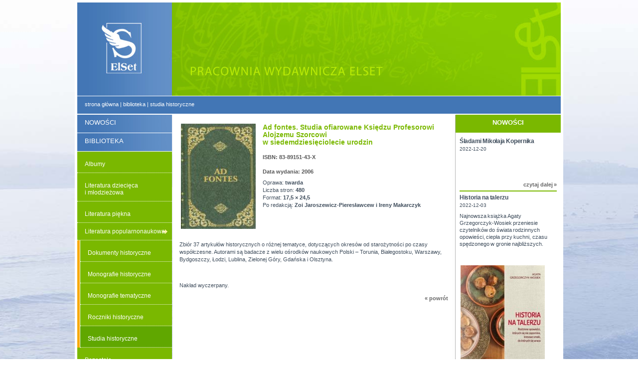

--- FILE ---
content_type: text/html
request_url: https://wydawnictwo.elset.pl/?p=books&id=24&cat=8
body_size: 4798
content:
<!DOCTYPE html PUBLIC "-//W3C//DTD XHTML 1.0 Transitional//EN"
    "http://www.w3.org/TR/xhtml1/DTD/xhtml1-transitional.dtd">


<html xmlns="http://www.w3.org/1999/xhtml" xml:lang="pl" lang="pl">

<head>
  <title>Pracownia Wydawnicza ElSet Elżbieta Skóra</title>
  <meta http-equiv="content-type" content="text/html; charset=utf-8" />
  <meta name="description" content="Wydawnictwo o charakterze regionalnym, specjalizujące się w opracowaniach edytorskich, redakcyjnych i graficznych powierzonych materiałów.  Szeroki zakres prac (od inicjacji wydawniczej po druk i oprawę), również tematycznie – albumy, monografie i opracowania naukowe. Przygotowanie materiałów reklamowych dla firm i instytucji (foldery, katalogi, broszury, papiery firmowe, plakaty).">
  <meta name="keywords" content="wydawnictwo,książki,regionalne,bardovski,naukowe,przewodniki,dtp,warmia,mazury,mapy" />
  <meta content="index,follow" name="robots"/>
  <meta content="document" name="resource-type"/>
  <meta content="Global" name="distribution"/>
  <meta content="archive" name="googlebot"/>
  <meta content="Kamart" name="Author"/>
<!--[if lt IE 7.]>
<script defer type="text/javascript" src="js/pngfix.js"></script>
<![endif]-->
<link rel="stylesheet" href="css/base.css" type="text/css" id='stylelink'/>
<link rel="stylesheet" href="js/lb/lightbox.css" type="text/css" />
<script language="JavaScript" type="text/javascript">
/*<![CDATA[*/
 function myOnload()
    {
     x=document.getElementsByTagName('li');
     for (i=0;i<x.length;i++)
        {
        x[i].onmouseover=function() {
            this.style.borderBottomColor='Yellow';
            }
        x[i].onmouseout=function () {
            this.style.borderBottomColor='';
            }
        }
     var category='8';
     if(category!='') menu_startup(category);
    }
 function galeria(folder)
    {
        window.open('galeria.php?d='+folder,'Galeria','fullscreen');
    }
/*]]>*/
</script>
<script language="JavaScript1.2" src="js/index.js" type="text/javascript"></script>
<script type="text/javascript" src="js/lb/lightbox.js"></script>
</head>

<body>

<div id='kontener'>
<div id='header'></div>
<div id='path_bar'>
<div class='path'><a href='?p='>strona główna</a>&nbsp;|&nbsp;<a href='?p=books&cat='>biblioteka</a>&nbsp;|&nbsp;<a href='?p=books&cat=8'>studia historyczne</a>&nbsp;&nbsp;&nbsp;
</div>
<!--<div style='float:right;text-align=right;margin-right:15px;'>
      <form name=szukaj id=szukaj action='' method='get'>
       <input type='text' value='' name='q' id='q' /> <input type='button' onClick='this.form.submit();' value='szukaj' class='in_be'/>
      <input type='hidden' name='p' value='' />
      </form>
</div>-->
</div>
<div id='menubar_left'>

<div class='menuitem'><a name='nowosci' href='?p=news'>NOWOŚCI</a></div>
<div class='menuitem'><a name='nowosci' href="?p=bib&cat=">BIBLIOTEKA</a></div>
<div class='opened' id='sub_biblioteka'>
<div class='podkategoria' parents='0' id='kat1'><a href='?p=books&cat=1'>Albumy</a></div>
<div class='podkategoria' parents='0' id='kat9'><a href='?p=books&cat=9'>Literatura dziecięca i&nbsp;młodzieżowa</a></div>
<div class='podkategoria' parents='0' id='kat10'><a href='?p=books&cat=10'>Literatura piękna</a></div>
<div class='podkategoria pasek_prawy' onclick='toggle("childtoid3")'>Literatura popularnonaukowa</div>
<div class='child closed' id='childtoid3'><div class='podkategoria' parents='0;3' id='kat4'><a href='?p=books&cat=4'>Dokumenty historyczne</a></div>
<div class='podkategoria' parents='0;3' id='kat5'><a href='?p=books&cat=5'>Monografie historyczne</a></div>
<div class='podkategoria' parents='0;3' id='kat6'><a href='?p=books&cat=6'>Monografie tematyczne</a></div>
<div class='podkategoria' parents='0;3' id='kat7'><a href='?p=books&cat=7'>Roczniki historyczne</a></div>
<div class='podkategoria' parents='0;3' id='kat8'><a href='?p=books&cat=8'>Studia historyczne</a></div>
</div><div class='podkategoria' parents='0'  id='kat13'><a href='?p=books&cat=13'>Pozostałe</a></div>
<div class='podkategoria' parents='0' id='kat11'><a href='?p=books&cat=11'>Przewodniki</a></div>
<div class='podkategoria pasek_prawy' onclick='toggle("childtoid12")'>Serie wydawnicze</div>
<div class='child closed' id='childtoid12'><div class='podkategoria' parents='0;12' id='kat25'><a href='?p=books&cat=25'>Rocznik Medyczny</a></div>
<div class='podkategoria' parents='0;12' id='kat31'><a href='?p=books&cat=31'>Rolnictwo Ekologiczne</a></div>
<div class='podkategoria' parents='0;12' id='kat26'><a href='?p=books&cat=26'>Studia Mrągowskie</a></div>
<div class='podkategoria' parents='0;12' id='kat30'><a href='?p=books&cat=30'>Vademecum Radnego</a></div>
<div class='podkategoria' parents='0;12' id='kat27'><a href='?p=books&cat=27'>Z Antycznego Świata</a></div>
</div>
</div>
<div class='menuitem'><a name='zapowiedzi' href='?p=anno'>ZAPOWIEDZI</a></div>
<div class='menuitem'><a name='wydarzenia' href='?p=events'>WYDARZENIA</a></div>
<div class='menuitem'><a name='dlaautorow' href='?p=fa'>DLA AUTORÓW</a></div>
<div class='menuitem'><a name='kontakt' href='?p=ff'>KONTAKT</a></div>
</div>
<div id='tresc'>

<table name="book_info" class="book_title">
    <tr>
        <td class="book_cover_container">
            <a href='ksiazki/24_83_89151_43_X.jpg' rel='lightbox' title='Okładka'> <img src='ksiazki/_thumb/24_83_89151_43_X.jpg' width='150px' align='left' style='margin-right:10px;'/></a>
        </td>
        <td>
            <h2>Ad fontes. Studia ofiarowane Księdzu Profesorowi Alojzemu Szorcowi<br />
w siedemdziesięciolecie urodzin</h2><h3></h3><h4>ISBN: 83-89151-43-X</h4><h4>Data wydania: 2006</h4>Oprawa: <strong>twarda</strong><br />Liczba stron: <strong>480</strong><br />Format: <strong>17,5 × 24,5</strong><br />Po redakcją: <strong>Zoi Jaroszewicz-Pieresławcew i Ireny Makarczyk</strong><br /></div>
        </td>
    </tr>
</table><div style='display:block; clear:both; padding-top:10px;'><p>Zbi&oacute;r 37 artykuł&oacute;w historycznych o r&oacute;żnej tematyce, dotyczących okres&oacute;w od starożytności po czasy wsp&oacute;łczesne. Autorami są badacze z wielu ośrodk&oacute;w naukowych Polski &ndash; Torunia, Białegostoku, Warszawy, Bydgoszczy, Łodzi, Lublina, Zielonej G&oacute;ry, Gdańska i Olsztyna.</p><p>&nbsp;</p><p>Nakład wyczerpany. </p></div>
      <div style='width:100%;text-align:right;margin-bottom:5px;margin-top:10px;'>
      <strong> <a onclick='history.back();' style='cursor:pointer;'>&laquo; powrót</a></strong></div>
      



</div>


<div id='right_bar'>

<!--<div id='zapowiedzi_title'>NOWOŚCI</div>
<div class='zapowiedz'>
[NEWS]
</div>-->
<div id='zapowiedzi_title'>NOWOŚCI</div>
<div class='zapowiedz'>
<div class='tytul'>Śladami Mikołaja Kopernika</div>
    <div class='data'>2022-12-20</div><p style="text-align: center">&nbsp;</p><p>&nbsp;</p><div style='width:100%;text-align:right;margin-bottom:5px;margin-top:10px;'> <strong><a href=?p=news&id=161>czytaj dalej &raquo;</a></strong></div><div style='width:100%;height: 2px;text-align:right;margin-bottom:5px;margin-top:5px;background-color:#7ab800;'></div><div class='tytul'>Historia na talerzu</div>
    <div class='data'>2022-12-03</div><p>Najnowsza książka Agaty Grzegorczyk-Wosiek przeniesie czytelnik&oacute;w do świata rodzinnych opowieści, ciepła przy kuchni, czasu spędzonego w gronie najbliższych.</p><p>&nbsp;</p><p>&nbsp;<img src="https://wydawnictwo.elset.pl/ksiazki/_thumb/303_978_83_66075_93_1.jpg" alt="" /></p><div style='width:100%;text-align:right;margin-bottom:5px;margin-top:10px;'> <strong><a href=?p=news&id=160>czytaj dalej &raquo;</a></strong></div><div style='width:100%;height: 2px;text-align:right;margin-bottom:5px;margin-top:5px;background-color:#7ab800;'></div><div class='tytul'>Zapomniana Wielka Wojna. 1914–1918. Ziemia olecka</div>
    <div class='data'>2021-06-01</div><div style='width:100%;text-align:right;margin-bottom:5px;margin-top:10px;'> <strong><a href=?p=news&id=155>czytaj dalej &raquo;</a></strong></div>
</div>

<div id='zapowiedzi_title'>ZAPOWIEDZI</div>
<div class='zapowiedz'>
<div class='tytul'>Joanna Żamejć Dary Laimy</div>
    <div class='data'>2021-08-23</div><p>Mamy nadzieję ucieszyć wielbicieli prozy Joanny Żamejć, że już 10 września do sprzedaży trafi trzecia i kończąca cykl część powieści magiczno-histotycznej &ndash; Dary Laimy.</p><div style='width:100%;text-align:right;margin-bottom:5px;margin-top:10px;'> <strong><a href=?p=anno&id=54>czytaj dalej &raquo;</a></strong></div><div style='width:100%;height: 2px;text-align:right;margin-bottom:5px;margin-top:5px;background-color:#7ab800;'></div><div class='tytul'>Elementarz warmiński II wydanie !!!</div>
    <div class='data'>2019-03-14</div><div style='width:100%;text-align:right;margin-bottom:5px;margin-top:10px;'> <strong><a href=?p=anno&id=52>czytaj dalej &raquo;</a></strong></div>
</div>

<div id='zapowiedzi_title'>WYDARZENIA</div>
<div class='zapowiedz'>
<div class='tytul'>Joanna Żamejć ponownie odwiedzi Olsztyn !!! </div>
    <div class='data'>2019-07-03</div><p>&nbsp;</p><p>&nbsp; &nbsp;Autorka wychowana w stolicy Warmii i Mazur, w Olsztynie. Studiowała w Wyższej Szkole Pedagogicznej w Olsztynie kierunek bibliotekoznawstwo. Wydane książki to &quot;Nawr&oacute;cenie wiedźmy&quot; nagroda czytelnik&oacute;w w roku 2016 Literacka Nagroda&nbsp; Warmii i Mazur &quot;Wawrzyn&quot; . Druga część &quot;Perkunowe wyroki&quot;, to kontynuacja historii o litewskiej raganie, jej przyjaciołach i dzieciach. Pisarka zapowiada trzeci tom, zamykający opowieść o losach bohater&oacute;w z grodu nad Alną.</p><p>&nbsp; Przyjedzie do Olsztyna w dn.<strong> 22&nbsp; - 29 września oraz 26 listopad - 1 grudzień 2019</strong>. W tym czasie zachęcamy do organizowania spotkań z autorką. Ze względu na duże zainteresowanie prosimy o szybką rezerwację dat spotkania!&nbsp;&nbsp;Czas spędzony wsp&oacute;lnie z autorką będzie na pewno ciekawy i pełen niezapomnianych wrażeń.</p><p>&nbsp; Zachęcamy wszystkich do organizowania spotkań&nbsp; - poznanie ludzi pi&oacute;ra uczy odbioru literatury, rozumienia sztuki, a czasem zachęca do podjęcia własnych pr&oacute;b pisarskich.&nbsp;</p><p>&nbsp; Na spotkaniach można kupić książki w promocyjnej cenie.&nbsp;</p><h1>Nie czekajcie zanim ktoś Was wyprzedzi !!! Zgłaszajcie swoje&nbsp; terminy .&nbsp;</h1><p>&nbsp;</p><div style='width:100%;text-align:right;margin-bottom:5px;margin-top:10px;'> <strong><a href=?p=events&id=140>czytaj dalej &raquo;</a></strong></div><div style='width:100%;height: 2px;text-align:right;margin-bottom:5px;margin-top:5px;background-color:#7ab800;'></div><div class='tytul'>Promocja książki "100 wybitnych postaci Warmii i Mazur w stulecie niepodległości Polski". Zapraszamy!!!</div>
    <div class='data'>2019-06-14</div><div style='width:100%;text-align:right;margin-bottom:5px;margin-top:10px;'> <strong><a href=?p=events&id=141>czytaj dalej &raquo;</a></strong></div>
</div>

</div>


<div id='stopka'>Pracownia Wydawnicza ElSet Elżbieta Skóra, ul. Lipowa 15, 10-065 Olsztyn<br />
tel.+48 89 534 99 25, fax +48 89 534 07 85<br />
</div>
<div id='ciastka' style='text-align:center;background-color:silver;padding: 5px;'>
    Wykorzystujemy pliki cookies, aby nasz serwis lepiej spełniał Państwa oczekiwania. <br />
Można zablokować zapisywanie cookies, zmieniając ustawienia przeglądarki. <br />
<a href='img/cookies.jpg' target='_blank'>Tutaj</a> znajdą Państwo dodatkowe informacje.
</div>
</div>
<div class='creator'>&copy;&nbsp;Pracownia Wydawnicza ElSet • Projekt: ElSet, kamart • CMS coding: <a href="http://www.kamart.eu" target="_blank" title="CMS coding" rel='NOFOLLOW'>kamart.eu</a></div>
<script>
add2lb();
</script>

<script type="text/javascript">
var gaJsHost = (("https:" == document.location.protocol) ? "https://ssl." : "http://www.");
document.write(unescape("%3Cscript src='" + gaJsHost + "google-analytics.com/ga.js' type='text/javascript'%3E%3C/script%3E"));
</script>
<script type="text/javascript">
try {
var pageTracker = _gat._getTracker("UA-7870932-4");
pageTracker._trackPageview();
} catch(err) {}
</script>
</body>

</html>


--- FILE ---
content_type: text/css
request_url: https://wydawnictwo.elset.pl/css/base.css
body_size: 2355
content:
/* niebieski: #4376B5;
   zielony: #7ab800;
   */
	body {
		margin:0px;
        padding:0px;
		background:white;
        background-image:url(/img/background.jpg);
		background-repeat:no-repeat;
		background-position:top center;
	    background-attachment: fixed;
		font-family:Verdana, Tahoma, Arial, sans-serif;
		font-size:11px;
		color:#3e4c5b;
	}
    a{
      text-decoration: none;
      color:#666;
    }

    h2{
      font-size: 1.3em;
      /*color:#689933;*/
      color:#7ab800;
      margin-top:0px;
    }

    h3{
    font-size: 1.1em;
    color: #555;
    }


    h4{
      font-size: 1em;
      color:#555;;
    }

    h5{
      font-size: 0.9em;
      color:#555;
    }

    #bk{
      position: absolute;
      width:990px;
      height:650px;
      top: 0;
      left:50%;
      background-image:url(/img/bg.jpg);
      background-repeat:no-repeat;
	  background-position:top;
      margin-left: -495px;
      z-index:1;
    }

    #kontener{
    position: relative;
      width:970px;
      height:auto;
      top: 0;
      /*background-image:url(/img/kontbg_gray.png);*/
      background-image:url(/img/kontbg_gray_white.png);
      background-repeat:repeat-y;
	  background-position:top left;
      margin: 0 auto;
      z-index:5;
      border: 5px solid white;
    }
    #header{
      width:970px;
      height:187px;
      background: url(/img/header_green.jpg) no-repeat top;
    }
    #header1{
      width:970px;
      height:140px;
      background: url(/img/header_green1.jpg) no-repeat top;
    }
    #path_bar{
      /*width:950px;*/
      width:100%;
      height:25px;
      padding-left:0px;
      padding-top:10px;
      color: white;
      background-color: #4276B5;
      border-bottom: 2px solid white;
      border-top: 1px solid white;
    }

    .path{
      padding-left:15px;
      text-align:left;
      float:left;
    }

    #path_bar a{
    text-decoration: none;
    color: white;
    }


    #cien{
      position: absolute;
      background-image: url(img/cien.png);
      background-position: top;
      background-repeat: no-repeat;
      top:50%;
      left:50%;
      width:813px;
      height: 621px;
      margin-top: -304px;
      margin-left: -400px;
      z-index:2;
    }

/* klasy i identyfikatory menu bocznego - lewego */

  #menubar_left{  /* kontener menu */
  position: relative;
  left: 0px;
  width: 190px;
  min-height: 100px;
  background-color: #fff;
  padding:0;
  margin:0;
  float:left;
  }

  #menubar_left ul{
  margin:0px;
  padding:3px 0px 0px 0px;
  }

  #menubar_left li{ /* pozycje menu */
  display: block;
  cursor:pointer;
  height:36px;
  color:white;
  width:165px;
  padding-left:25px;
  padding-top:0px;
  padding-bottom:0px;
  padding-right:0px;
  margin:0px;
  border-bottom:3px solid white;
  border-top:0px;
  background: url(/img/menu_back.jpg) no-repeat top left;
  font-size: 1.2em;
  font-weight: bold;
  letter-spacing: 0.1em;
  }

  #menubar_left .menuitem{ /* pozycje menu wersja div*/
  display: block;
  cursor:pointer;
  height:36px;
  color:white;
  width:175px;
  padding-left:15px;
  padding-top:0px;
  padding-bottom:0px;
  padding-right:0px;
  margin:0px;
  border-bottom:1px dotted white;
  border-top:0px;
  background: url(/img/menu_back.jpg) no-repeat top left;
  /*background: url(/img/menu_back1.jpg) no-repeat top left;*/
  font-size: 1.2em;
  font-weight: normal;
  /*letter-spacing: 0.1em;*/
  }

  #menubar_left a{
  display:block;
  margin:0px;
  border:0px;
  padding-top: 8px;
  padding-bottom:0px;
  padding-left:0px;
  padding-right:0px;
  color: white;
  vertical-align: middle;
  text-decoration: none;
  }


  #menubar_left a:hover{
  color: Yellow;
  }

  .closed{           /* submenu zamkni�te */
  display: none;
  }

  .opened{          /* submenu otwarte */
  display: block;
  }

  #menubar_left div.submenu{    /* pozycje submenu */
  background-color: #7ab800;
 /* background-color: #689933; */
  background-image: none;
  height:30px;
  cursor:pointer;
  color:white;
  width:165px;
  padding-left:25px;
  padding-top:0px;
  padding-bottom:0px;
  padding-right:0px;
  margin:0px;
  border-bottom:1px dotted white;
  border-top:0px;
  font-size: 1.2em;
  font-weight: normal;
  letter-spacing: 0.1em;
  }


  #menubar_left div.podkategoria{    /* pozycje submenu */
  background-color: #7ab800;
  cursor:pointer;
  color:white;
  padding-left:15px;
  padding-top:10px;
  padding-bottom:10px;
  padding-right:0px;
  margin:0px;
  border-bottom: 1px dotted white;
  border-top:0px;
  font-size: 1.1em;
  font-weight: normal;
  /*letter-spacing: 0.1em;*/
  }


  #menubar_left .child{
padding-left: 1px;
/*background-color: #7ab800;*/
border-left: 5px solid #F7A906;
  }

.pasek_prawy{
background: url(/img/dot.jpg) no-repeat right;
}

/* koniec menu */

    #tresc{
    width:539px;
    /*width:750px;*/
    min-height:500px;
    /*background-color: #fff;*/
    float:left;
    /*border-right: 1px solid black;*/
    margin-bottom: 5px;
    padding-left:15px;
    padding-top: 15px;
    padding-right: 15px;
	 /*background-image: url(/img/corner_green.jpg);*/
	 background-position: center bottom;
	 background-repeat: no-repeat;
	 line-height: 1.4em;
    }

    #tresc h1{
      font-size: 1.9em;
      /*color:#7ab800;*/
      color:#689933;
      margin-top:0px;
      line-height: 1.2em;
    }

    #tresc h2{
      font-size: 1.3em;
      color:#7ab800;
      /*color:#689933;*/
      margin-top:0px;
    }
    #tresc h2 a{
      text-decoration: none;
      /*font-size: 1.3em;*/
      /*color:#689933;*/
		color: #7ab800;
    }

    #tresc h3{
    font-size: 1.1em;
    color: #555;
    margin-top: 7px;
    margin-left: 0px;
    margin-right: 7px;
    margin-bottom: 9px;
    letter-spacing: -0.3pt;
    line-height: 1.3em;
}

    #tresc h3.ntytul{
    /*color: #689933;*/
    color: #7ab800;
    }


    #tresc h4{
      font-size: 1em;
      color:#555;
      margin-bottom: 7px;
    }

    #tresc h5{
      font-size: 0.9em;
      color:#555;
      margin-bottom: 7px;
    }

    #tresc .norm{
      font-size: 8pt;
      font-weight: normal;
      color:#555;
      margin: 7px;
    }

    #tresc img{
      border:0px;
      margin-right:10px;
    }

    #tresc img.cover{
      margin-right:10px;
      float:left;
    }

    #tresc a{
    font-weight: bold;
    }


  /* prawa lista*/
  #right_bar{
    width:211px;
    background-color:transparent;
    min-height: 400px;
    float: left;
    margin-bottom: 10px;
  }
  #zapowiedzi_title{
    width:100%;
    height: 28px;
    /*background-color:#689933; */
    background-color:#7ab800;
    /*background-color:#FFBF48;*/
    color:white;
    text-align: center;
    font-weight: bold;
    font-size: 1.2em;
    margin-top:0px;
    padding-top:8px;
  }

  .zapowiedz{
    display:block;
    margin-top:10px;
    padding-left: 8px;
    padding-right: 8px;
    min-height: 120px;
	line-height: 1.3em;
    text-align: left;
    word-spacing:-0.05em;
    /*background-color: Silver;*/
}

  .zapowiedz .tytul{
    /*color:#7ab800;*/
    display:block;
    font-size:1.1em;
    margin-top:0px;
    margin-bottom:5px;
    font-weight: bold;
    width:100%;
    letter-spacing: -0.2pt;
    /*white-space: pre;*/
}
  .zapowiedz .data{
    /*color:#7ab800;*/
    display:block;
    line-height: 0.8em;
    margin-top:5px;
    margin-bottom:10px;
    clear:both;
    width:100%;
    font-size:0.9em;
  }

  .zapowiedz img{
    padding-right: 5px;
    padding-bottom:5px;
  }


  #stopka{
    display:block;
    width:100%;
    clear: both;
    border-top:1px solid black;
    border-bottom:1px solid black;
    padding-top:8px;
    padding-bottom:8px;
    /*background-color: #9CC82F;*/

    background-color: #7ab800;
    /*background-color: #353535;*/
    text-align: center;
    font-size:1em;
    font-weight: bold;
    line-height:1.4em;
    margin-bottom:0px;
    color: #fff;
  }

    .notka{
      position: relative;
      margin-left:155px;
      margin-top:40px;
      width:154px;
      text-align: justify;
      letter-spacing:0.01em;
      word-spacing:0.01em;
      white-space: normal;
      line-height: 1.3em;
      font-size: 90%;
}

.creator{
  width:970px;
  margin-left:auto;
  margin-right:auto;
  font-size: 8pt;
  text-align:center;
  padding-top:3px;
  padding-right:10px;
  padding-bottom:7px;
  margin-bottom:10px;
  color:#7ab800;
  background-color: white;
}

#tresc .book_title{
    border: 0px;
    vertical-align: top;
}

#tresc .book_title tr, td{
    vertical-align: top;
}


--- FILE ---
content_type: application/javascript
request_url: https://wydawnictwo.elset.pl/js/index.js
body_size: 864
content:
 function menu_startup(kat)
    {
     chi=document.getElementById('kat'+kat);
     chi.style.backgroundColor='#60A700';
     attrib=chi.attributes['parents'].value;
     parents=attrib.split(';');
     parents.shift();
     if(parents.length>0)
        {
         for(key in parents)
            {
             d=document.getElementById('childtoid'+parents[key])
             klasy=d.className;
             n=klasy.replace("closed","opened");
             d.className=n;

            }
        }
    }

 function toggleMenu(id)
    {
     x=document.getElementById(id);
     klasy=x.className;
     if(klasy.indexOf('opened') == -1)
        {
        b=klasy.replace("closed","opened");
        }
     else
        {
        b=klasy.replace("opened","closed");
        }
     //alert(b);
     x.className=b;
    }

  function toggle(id)
    {
     x=document.getElementById(id);
     klasy=x.className;
     if(klasy.indexOf('opened') == -1)
        {
        b=klasy.replace("closed","opened");
        }
     else
        {
        b=klasy.replace("opened","closed");
        }
     //alert(b);
     x.className=b;
    }

 function add2lb()
    {
     x=document.getElementById('tresc');
     imglst=x.getElementsByTagName('img');
     for(i=0;i<eval(imglst.length);i++)
        {
         imgattr=imglst[i].attributes;
         tr=0
         for(j=0;j<imgattr.length;j++)
            {
             if((imgattr[j].name=='alt') && (imgattr[j].value=='lightbox'))
                {
                  imglst[i].onclick= function () {
                                              firelb(this);
                                              };
                  imglst[i].style.cursor='pointer';
                  break;
                }
            }
        }
    }
 function firelb(obraz)
    {
     dd=new Image();
     dd.src=obraz.src;
     dd.title=obraz.title;
     anode=document.createElement('a');
     anode.setAttribute('href',dd.src);
     anode.setAttribute('title',dd.title);
     anode.href=dd.src;
     anode.appendChild(dd);
     showLightbox(anode);
    }
 function setCookie(c_name,value,expiredays)
{
var exdate=new Date();
exdate.setDate(exdate.getDate()+expiredays);
document.cookie=c_name+ "=" +escape(value)+
((expiredays==null) ? "" : ";expires="+exdate.toGMTString());
}
function getCookie(c_name)
{
if (document.cookie.length>0)
  {
  c_start=document.cookie.indexOf(c_name + "=");
  if (c_start!=-1)
    {
    c_start=c_start + c_name.length+1;
    c_end=document.cookie.indexOf(";",c_start);
    if (c_end==-1) c_end=document.cookie.length;
    return unescape(document.cookie.substring(c_start,c_end));
    }
  }
return "";
}
